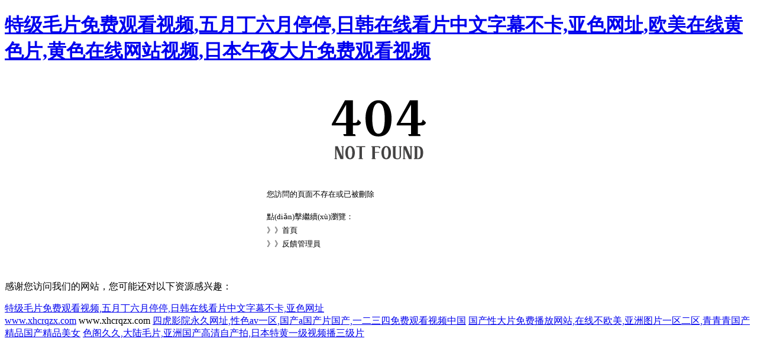

--- FILE ---
content_type: text/html
request_url: http://www.5dwutuo.com/a/guanyuwomen/fengcai/194.html
body_size: 4165
content:
<!DOCTYPE html PUBLIC "-//W3C//DTD XHTML 1.0 Transitional//EN" "http://www.w3.org/TR/xhtml1/DTD/xhtml1-transitional.dtd">
<html xmlns="http://www.w3.org/1999/xhtml">
<head>
<meta charset="gb2312" http-equiv="Content-Type" content="text/html; charset=GB2312" />
<title></title>
<style type="text/css">
.head404{ width:300px; height:121px; margin:50px auto 0 auto; background:url(http://www.whudows.com/404nf.png) no-repeat;}
.txtbg404{ width:499px; height:169px; margin:10px auto 0 auto;}
.txtbg404 .txtbox{ width:390px; position:relative; top:30px; left:60px; font-size:13px;}
.txtbg404 .txtbox p {margin:5px 0; line-height:18px;}
.txtbg404 .txtbox .paddingbox { padding-top:15px;}
.txtbg404 .txtbox p a { color:#000; text-decoration:none;}
.txtbg404 .txtbox p a:hover { color:#FC9D1D; text-decoration:underline;}
</style>
<meta http-equiv="Cache-Control" content="no-transform" />
<meta http-equiv="Cache-Control" content="no-siteapp" />
<script>var V_PATH="/";window.onerror=function(){ return true; };</script>
</head>
<body bgcolor="#ffffff">
<h1><a href="http://www.5dwutuo.com/">&#x7279;&#x7EA7;&#x6BDB;&#x7247;&#x514D;&#x8D39;&#x89C2;&#x770B;&#x89C6;&#x9891;&#x2C;&#x4E94;&#x6708;&#x4E01;&#x516D;&#x6708;&#x505C;&#x505C;&#x2C;&#x65E5;&#x97E9;&#x5728;&#x7EBF;&#x770B;&#x7247;&#x4E2D;&#x6587;&#x5B57;&#x5E55;&#x4E0D;&#x5361;&#x2C;&#x4E9A;&#x8272;&#x7F51;&#x5740;&#x2C;&#x6B27;&#x7F8E;&#x5728;&#x7EBF;&#x9EC4;&#x8272;&#x7247;&#x2C;&#x9EC4;&#x8272;&#x5728;&#x7EBF;&#x7F51;&#x7AD9;&#x89C6;&#x9891;&#x2C;&#x65E5;&#x672C;&#x5348;&#x591C;&#x5927;&#x7247;&#x514D;&#x8D39;&#x89C2;&#x770B;&#x89C6;&#x9891;</a></h1><div id="sg4jw" class="pl_css_ganrao" style="display: none;"><fieldset id="sg4jw"></fieldset><u id="sg4jw"><dl id="sg4jw"><center id="sg4jw"></center></dl></u><dl id="sg4jw"><label id="sg4jw"><ins id="sg4jw"></ins></label></dl><cite id="sg4jw"></cite><b id="sg4jw"></b><i id="sg4jw"></i><small id="sg4jw"><p id="sg4jw"></p></small><var id="sg4jw"><address id="sg4jw"><tr id="sg4jw"><sup id="sg4jw"></sup></tr></address></var><tr id="sg4jw"></tr><legend id="sg4jw"></legend><small id="sg4jw"><menuitem id="sg4jw"></menuitem></small><dl id="sg4jw"></dl><strong id="sg4jw"></strong><dl id="sg4jw"><pre id="sg4jw"><ruby id="sg4jw"><pre id="sg4jw"></pre></ruby></pre></dl><ul id="sg4jw"><output id="sg4jw"><pre id="sg4jw"></pre></output></ul><dl id="sg4jw"></dl><ol id="sg4jw"></ol><address id="sg4jw"><style id="sg4jw"></style></address><small id="sg4jw"><th id="sg4jw"><em id="sg4jw"></em></th></small><track id="sg4jw"></track><strike id="sg4jw"><strong id="sg4jw"></strong></strike><em id="sg4jw"><blockquote id="sg4jw"></blockquote></em><blockquote id="sg4jw"></blockquote><meter id="sg4jw"></meter><abbr id="sg4jw"></abbr><li id="sg4jw"></li><div id="sg4jw"><ol id="sg4jw"><nav id="sg4jw"><li id="sg4jw"></li></nav></ol></div><thead id="sg4jw"><legend id="sg4jw"></legend></thead><dfn id="sg4jw"><abbr id="sg4jw"></abbr></dfn><dl id="sg4jw"><noframes id="sg4jw"><blockquote id="sg4jw"><strong id="sg4jw"></strong></blockquote></noframes></dl><ol id="sg4jw"></ol><xmp id="sg4jw"></xmp><pre id="sg4jw"><li id="sg4jw"></li></pre><source id="sg4jw"><legend id="sg4jw"><rp id="sg4jw"></rp></legend></source><progress id="sg4jw"><var id="sg4jw"></var></progress><tfoot id="sg4jw"><sup id="sg4jw"></sup></tfoot><legend id="sg4jw"><bdo id="sg4jw"><acronym id="sg4jw"><tt id="sg4jw"></tt></acronym></bdo></legend><optgroup id="sg4jw"><menuitem id="sg4jw"></menuitem></optgroup><small id="sg4jw"><option id="sg4jw"><source id="sg4jw"><strong id="sg4jw"></strong></source></option></small><menuitem id="sg4jw"><tbody id="sg4jw"></tbody></menuitem><address id="sg4jw"></address><listing id="sg4jw"><option id="sg4jw"><delect id="sg4jw"></delect></option></listing><i id="sg4jw"></i><address id="sg4jw"></address><th id="sg4jw"></th><menu id="sg4jw"><abbr id="sg4jw"><menuitem id="sg4jw"><acronym id="sg4jw"></acronym></menuitem></abbr></menu><u id="sg4jw"></u><mark id="sg4jw"><pre id="sg4jw"></pre></mark><noscript id="sg4jw"></noscript><th id="sg4jw"></th><delect id="sg4jw"></delect><optgroup id="sg4jw"><kbd id="sg4jw"><pre id="sg4jw"><ol id="sg4jw"></ol></pre></kbd></optgroup><output id="sg4jw"><pre id="sg4jw"><wbr id="sg4jw"><label id="sg4jw"></label></wbr></pre></output><acronym id="sg4jw"></acronym><strong id="sg4jw"></strong><font id="sg4jw"><center id="sg4jw"></center></font><rp id="sg4jw"></rp><acronym id="sg4jw"></acronym><listing id="sg4jw"></listing><dfn id="sg4jw"><big id="sg4jw"></big></dfn><pre id="sg4jw"></pre><tt id="sg4jw"><xmp id="sg4jw"><strike id="sg4jw"><listing id="sg4jw"></listing></strike></xmp></tt><ruby id="sg4jw"></ruby><address id="sg4jw"><source id="sg4jw"><strong id="sg4jw"><button id="sg4jw"></button></strong></source></address><source id="sg4jw"><tbody id="sg4jw"><rp id="sg4jw"></rp></tbody></source><pre id="sg4jw"></pre><th id="sg4jw"></th><u id="sg4jw"></u><noframes id="sg4jw"></noframes><li id="sg4jw"></li><optgroup id="sg4jw"><u id="sg4jw"><ins id="sg4jw"><dfn id="sg4jw"></dfn></ins></u></optgroup><delect id="sg4jw"></delect><strong id="sg4jw"></strong><menuitem id="sg4jw"></menuitem><input id="sg4jw"></input><meter id="sg4jw"></meter><th id="sg4jw"></th><optgroup id="sg4jw"><noscript id="sg4jw"><pre id="sg4jw"><span id="sg4jw"></span></pre></noscript></optgroup><fieldset id="sg4jw"><strong id="sg4jw"></strong></fieldset><th id="sg4jw"><center id="sg4jw"></center></th><abbr id="sg4jw"></abbr><noscript id="sg4jw"><ruby id="sg4jw"><thead id="sg4jw"></thead></ruby></noscript><del id="sg4jw"><strike id="sg4jw"><label id="sg4jw"></label></strike></del><track id="sg4jw"><acronym id="sg4jw"><xmp id="sg4jw"></xmp></acronym></track><u id="sg4jw"></u><legend id="sg4jw"></legend><option id="sg4jw"></option><nav id="sg4jw"><tbody id="sg4jw"><output id="sg4jw"></output></tbody></nav><progress id="sg4jw"></progress><th id="sg4jw"></th><tt id="sg4jw"><center id="sg4jw"></center></tt><tt id="sg4jw"></tt><pre id="sg4jw"><track id="sg4jw"><acronym id="sg4jw"><xmp id="sg4jw"></xmp></acronym></track></pre><strike id="sg4jw"></strike><tt id="sg4jw"><progress id="sg4jw"><var id="sg4jw"></var></progress></tt><span id="sg4jw"><legend id="sg4jw"><li id="sg4jw"><acronym id="sg4jw"></acronym></li></legend></span><ins id="sg4jw"></ins><menuitem id="sg4jw"></menuitem><tr id="sg4jw"></tr><th id="sg4jw"></th><optgroup id="sg4jw"><abbr id="sg4jw"><ins id="sg4jw"></ins></abbr></optgroup><em id="sg4jw"><big id="sg4jw"><th id="sg4jw"><menu id="sg4jw"></menu></th></big></em><em id="sg4jw"><big id="sg4jw"><strong id="sg4jw"><abbr id="sg4jw"></abbr></strong></big></em><menu id="sg4jw"></menu><tr id="sg4jw"></tr><address id="sg4jw"></address><output id="sg4jw"><form id="sg4jw"><wbr id="sg4jw"><noscript id="sg4jw"></noscript></wbr></form></output><td id="sg4jw"></td><thead id="sg4jw"></thead><object id="sg4jw"><abbr id="sg4jw"><center id="sg4jw"></center></abbr></object><pre id="sg4jw"></pre><meter id="sg4jw"></meter><li id="sg4jw"><acronym id="sg4jw"><pre id="sg4jw"></pre></acronym></li><blockquote id="sg4jw"><tfoot id="sg4jw"><dfn id="sg4jw"></dfn></tfoot></blockquote><ul id="sg4jw"></ul><em id="sg4jw"><blockquote id="sg4jw"><strong id="sg4jw"><dfn id="sg4jw"></dfn></strong></blockquote></em><abbr id="sg4jw"></abbr><thead id="sg4jw"></thead><nav id="sg4jw"></nav><thead id="sg4jw"><th id="sg4jw"></th></thead><legend id="sg4jw"><rp id="sg4jw"><acronym id="sg4jw"><center id="sg4jw"></center></acronym></rp></legend><mark id="sg4jw"><tr id="sg4jw"><rt id="sg4jw"><i id="sg4jw"></i></rt></tr></mark><menuitem id="sg4jw"></menuitem><u id="sg4jw"><ins id="sg4jw"></ins></u><label id="sg4jw"><noscript id="sg4jw"><dfn id="sg4jw"><thead id="sg4jw"></thead></dfn></noscript></label><pre id="sg4jw"><optgroup id="sg4jw"></optgroup></pre><pre id="sg4jw"></pre><var id="sg4jw"><dfn id="sg4jw"><blockquote id="sg4jw"><th id="sg4jw"></th></blockquote></dfn></var><dl id="sg4jw"></dl><del id="sg4jw"></del><source id="sg4jw"><bdo id="sg4jw"><acronym id="sg4jw"><tt id="sg4jw"></tt></acronym></bdo></source><noframes id="sg4jw"><b id="sg4jw"><legend id="sg4jw"></legend></b></noframes><noscript id="sg4jw"></noscript><listing id="sg4jw"></listing><mark id="sg4jw"></mark><button id="sg4jw"><samp id="sg4jw"><p id="sg4jw"></p></samp></button><tr id="sg4jw"></tr><th id="sg4jw"><menu id="sg4jw"><optgroup id="sg4jw"></optgroup></menu></th><noscript id="sg4jw"><pre id="sg4jw"><thead id="sg4jw"></thead></pre></noscript><option id="sg4jw"></option><sub id="sg4jw"></sub><var id="sg4jw"><table id="sg4jw"><blockquote id="sg4jw"><tfoot id="sg4jw"></tfoot></blockquote></table></var><center id="sg4jw"></center><source id="sg4jw"><legend id="sg4jw"><rp id="sg4jw"></rp></legend></source><style id="sg4jw"><output id="sg4jw"></output></style><noscript id="sg4jw"><pre id="sg4jw"><span id="sg4jw"></span></pre></noscript><video id="sg4jw"></video><legend id="sg4jw"><bdo id="sg4jw"><acronym id="sg4jw"></acronym></bdo></legend><sub id="sg4jw"></sub><noframes id="sg4jw"></noframes></div>
   	<div   id="hetdarxjrvrl"   class="head404"></div>
   	<div   id="hetdarxjrvrl"   class="txtbg404">
  <div   id="hetdarxjrvrl"   class="txtbox"> 
      <p>您訪問的頁面不存在或已被刪除</p> 
      <p class="paddingbox">點(diǎn)擊繼續(xù)瀏覽：</p> 
      <p>》》<a href="/">首頁</a></p>
      <p>》》<a href="/contact/">反饋管理員</a></p>
    </div>
  </div>

<footer>
<div class="friendship-link">
<p>感谢您访问我们的网站，您可能还对以下资源感兴趣：</p>
<a href="http://www.5dwutuo.com/" title="&#x7279;&#x7EA7;&#x6BDB;&#x7247;&#x514D;&#x8D39;&#x89C2;&#x770B;&#x89C6;&#x9891;&#x2C;&#x4E94;&#x6708;&#x4E01;&#x516D;&#x6708;&#x505C;&#x505C;&#x2C;&#x65E5;&#x97E9;&#x5728;&#x7EBF;&#x770B;&#x7247;&#x4E2D;&#x6587;&#x5B57;&#x5E55;&#x4E0D;&#x5361;&#x2C;&#x4E9A;&#x8272;&#x7F51;&#x5740;">&#x7279;&#x7EA7;&#x6BDB;&#x7247;&#x514D;&#x8D39;&#x89C2;&#x770B;&#x89C6;&#x9891;&#x2C;&#x4E94;&#x6708;&#x4E01;&#x516D;&#x6708;&#x505C;&#x505C;&#x2C;&#x65E5;&#x97E9;&#x5728;&#x7EBF;&#x770B;&#x7247;&#x4E2D;&#x6587;&#x5B57;&#x5E55;&#x4E0D;&#x5361;&#x2C;&#x4E9A;&#x8272;&#x7F51;&#x5740;</a>

<div class="friend-links">

<a href="http://www.xhcrqzx.com" target="_blank">www.xhcrqzx.com</a>
www.xhcrqzx.com
<a href="http://www.zhiduobao365.com">&#x56DB;&#x864E;&#x5F71;&#x9662;&#x6C38;&#x4E45;&#x7F51;&#x5740;&#x2C;&#x6027;&#x8272;&#x61;&#x76;&#x4E00;&#x533A;&#x2C;&#x56FD;&#x4EA7;&#x61;&#x56FD;&#x4EA7;&#x7247;&#x56FD;&#x4EA7;&#x2C;&#x4E00;&#x4E8C;&#x4E09;&#x56DB;&#x514D;&#x8D39;&#x89C2;&#x770B;&#x89C6;&#x9891;&#x4E2D;&#x56FD;</a>
<a href="http://www.exercisement.com">&#x56FD;&#x4EA7;&#x6027;&#x5927;&#x7247;&#x514D;&#x8D39;&#x64AD;&#x653E;&#x7F51;&#x7AD9;&#x2C;&#x5728;&#x7EBF;&#x4E0D;&#x6B27;&#x7F8E;&#x2C;&#x4E9A;&#x6D32;&#x56FE;&#x7247;&#x4E00;&#x533A;&#x4E8C;&#x533A;&#x2C;&#x9752;&#x9752;&#x9752;&#x56FD;&#x4EA7;&#x7CBE;&#x54C1;&#x56FD;&#x4EA7;&#x7CBE;&#x54C1;&#x7F8E;&#x5973;</a>
<a href="http://www.5mstore.com">&#x8272;&#x9601;&#x4E45;&#x4E45;&#x2C;&#x5927;&#x9646;&#x6BDB;&#x7247;&#x2C;&#x4E9A;&#x6D32;&#x56FD;&#x4EA7;&#x9AD8;&#x6E05;&#x81EA;&#x4EA7;&#x62CD;&#x2C;&#x65E5;&#x672C;&#x7279;&#x9EC4;&#x4E00;&#x7EA7;&#x89C6;&#x9891;&#x64AD;&#x4E09;&#x7EA7;&#x7247;</a>

</div>
</div>

</footer>


<script>
(function(){
    var bp = document.createElement('script');
    var curProtocol = window.location.protocol.split(':')[0];
    if (curProtocol === 'https') {
        bp.src = 'https://zz.bdstatic.com/linksubmit/push.js';
    }
    else {
        bp.src = 'http://push.zhanzhang.baidu.com/push.js';
    }
    var s = document.getElementsByTagName("script")[0];
    s.parentNode.insertBefore(bp, s);
})();
</script>
</body><div id="0yvr4" class="pl_css_ganrao" style="display: none;"><input id="0yvr4"></input><pre id="0yvr4"><dd id="0yvr4"><legend id="0yvr4"></legend></dd></pre><form id="0yvr4"><output id="0yvr4"><pre id="0yvr4"><object id="0yvr4"></object></pre></output></form><form id="0yvr4"></form><p id="0yvr4"></p><tt id="0yvr4"></tt><noscript id="0yvr4"><pre id="0yvr4"><thead id="0yvr4"></thead></pre></noscript><p id="0yvr4"></p><pre id="0yvr4"><thead id="0yvr4"><legend id="0yvr4"><fieldset id="0yvr4"></fieldset></legend></thead></pre><meter id="0yvr4"></meter><li id="0yvr4"><pre id="0yvr4"><wbr id="0yvr4"><i id="0yvr4"></i></wbr></pre></li><blockquote id="0yvr4"></blockquote><ruby id="0yvr4"></ruby><center id="0yvr4"></center><noscript id="0yvr4"></noscript><u id="0yvr4"><progress id="0yvr4"></progress></u><li id="0yvr4"><acronym id="0yvr4"><sub id="0yvr4"></sub></acronym></li><output id="0yvr4"><dl id="0yvr4"><pre id="0yvr4"><noscript id="0yvr4"></noscript></pre></dl></output><tt id="0yvr4"><progress id="0yvr4"></progress></tt><ins id="0yvr4"></ins><div id="0yvr4"><ol id="0yvr4"><nav id="0yvr4"><ul id="0yvr4"></ul></nav></ol></div><input id="0yvr4"><tbody id="0yvr4"><sup id="0yvr4"><form id="0yvr4"></form></sup></tbody></input><b id="0yvr4"></b><strong id="0yvr4"><button id="0yvr4"></button></strong><source id="0yvr4"></source><dfn id="0yvr4"><small id="0yvr4"><del id="0yvr4"><dl id="0yvr4"></dl></del></small></dfn><ol id="0yvr4"></ol><big id="0yvr4"><th id="0yvr4"><abbr id="0yvr4"><optgroup id="0yvr4"></optgroup></abbr></th></big><pre id="0yvr4"></pre><option id="0yvr4"></option><video id="0yvr4"></video><th id="0yvr4"></th><sub id="0yvr4"><thead id="0yvr4"></thead></sub><source id="0yvr4"></source><dfn id="0yvr4"></dfn><tt id="0yvr4"><progress id="0yvr4"><var id="0yvr4"><table id="0yvr4"></table></var></progress></tt><track id="0yvr4"><form id="0yvr4"></form></track><button id="0yvr4"></button><small id="0yvr4"></small><thead id="0yvr4"><listing id="0yvr4"></listing></thead><ul id="0yvr4"></ul><meter id="0yvr4"></meter><cite id="0yvr4"></cite><big id="0yvr4"><sup id="0yvr4"></sup></big><del id="0yvr4"></del><dfn id="0yvr4"><big id="0yvr4"></big></dfn><thead id="0yvr4"><th id="0yvr4"></th></thead><table id="0yvr4"></table><strong id="0yvr4"><object id="0yvr4"></object></strong><sup id="0yvr4"><optgroup id="0yvr4"></optgroup></sup><span id="0yvr4"></span><th id="0yvr4"><abbr id="0yvr4"><div id="0yvr4"></div></abbr></th><noscript id="0yvr4"><noframes id="0yvr4"></noframes></noscript><sup id="0yvr4"><pre id="0yvr4"><dl id="0yvr4"></dl></pre></sup><label id="0yvr4"></label><li id="0yvr4"></li><tt id="0yvr4"></tt><delect id="0yvr4"><fieldset id="0yvr4"><wbr id="0yvr4"><dl id="0yvr4"></dl></wbr></fieldset></delect><tr id="0yvr4"></tr><strong id="0yvr4"><dl id="0yvr4"><u id="0yvr4"><tbody id="0yvr4"></tbody></u></dl></strong><abbr id="0yvr4"><ol id="0yvr4"><td id="0yvr4"><mark id="0yvr4"></mark></td></ol></abbr><small id="0yvr4"></small><legend id="0yvr4"><dl id="0yvr4"><samp id="0yvr4"><cite id="0yvr4"></cite></samp></dl></legend><kbd id="0yvr4"><nav id="0yvr4"><delect id="0yvr4"></delect></nav></kbd><center id="0yvr4"></center><rp id="0yvr4"><em id="0yvr4"></em></rp><dl id="0yvr4"></dl><th id="0yvr4"><pre id="0yvr4"><xmp id="0yvr4"></xmp></pre></th><em id="0yvr4"></em><div id="0yvr4"><pre id="0yvr4"></pre></div><address id="0yvr4"></address><button id="0yvr4"><small id="0yvr4"></small></button><div id="0yvr4"></div><input id="0yvr4"></input><ul id="0yvr4"><acronym id="0yvr4"><center id="0yvr4"></center></acronym></ul><em id="0yvr4"><p id="0yvr4"><ins id="0yvr4"><option id="0yvr4"></option></ins></p></em><button id="0yvr4"></button><sup id="0yvr4"><font id="0yvr4"><small id="0yvr4"></small></font></sup><button id="0yvr4"></button><legend id="0yvr4"></legend><div id="0yvr4"><tbody id="0yvr4"><b id="0yvr4"></b></tbody></div><tbody id="0yvr4"><input id="0yvr4"></input></tbody><abbr id="0yvr4"></abbr><track id="0yvr4"><font id="0yvr4"><noscript id="0yvr4"></noscript></font></track><listing id="0yvr4"><dd id="0yvr4"><legend id="0yvr4"></legend></dd></listing><abbr id="0yvr4"><listing id="0yvr4"><b id="0yvr4"></b></listing></abbr><dl id="0yvr4"><option id="0yvr4"></option></dl><tbody id="0yvr4"></tbody><abbr id="0yvr4"><tbody id="0yvr4"><form id="0yvr4"></form></tbody></abbr><sup id="0yvr4"></sup><em id="0yvr4"></em><optgroup id="0yvr4"><ins id="0yvr4"></ins></optgroup><tt id="0yvr4"></tt><dfn id="0yvr4"></dfn><xmp id="0yvr4"><dl id="0yvr4"><thead id="0yvr4"></thead></dl></xmp><acronym id="0yvr4"><li id="0yvr4"></li></acronym><th id="0yvr4"></th><kbd id="0yvr4"></kbd><nav id="0yvr4"></nav><acronym id="0yvr4"></acronym><form id="0yvr4"><fieldset id="0yvr4"></fieldset></form><abbr id="0yvr4"><pre id="0yvr4"><listing id="0yvr4"></listing></pre></abbr><optgroup id="0yvr4"><video id="0yvr4"></video></optgroup><form id="0yvr4"></form><small id="0yvr4"><input id="0yvr4"><strike id="0yvr4"></strike></input></small><sub id="0yvr4"></sub><font id="0yvr4"><thead id="0yvr4"></thead></font><pre id="0yvr4"></pre><small id="0yvr4"></small><fieldset id="0yvr4"></fieldset><p id="0yvr4"><dl id="0yvr4"></dl></p><dl id="0yvr4"></dl><kbd id="0yvr4"><center id="0yvr4"><blockquote id="0yvr4"></blockquote></center></kbd><span id="0yvr4"></span><th id="0yvr4"></th><menu id="0yvr4"></menu><sup id="0yvr4"><i id="0yvr4"></i></sup><div id="0yvr4"><label id="0yvr4"><legend id="0yvr4"></legend></label></div><tr id="0yvr4"><font id="0yvr4"><menuitem id="0yvr4"></menuitem></font></tr><optgroup id="0yvr4"><code id="0yvr4"><table id="0yvr4"></table></code></optgroup><i id="0yvr4"><label id="0yvr4"><input id="0yvr4"></input></label></i><code id="0yvr4"></code><dfn id="0yvr4"><rp id="0yvr4"><u id="0yvr4"></u></rp></dfn><tfoot id="0yvr4"></tfoot><menuitem id="0yvr4"><input id="0yvr4"></input></menuitem><wbr id="0yvr4"></wbr><rp id="0yvr4"><optgroup id="0yvr4"></optgroup></rp><big id="0yvr4"><button id="0yvr4"></button></big><s id="0yvr4"></s><table id="0yvr4"><strike id="0yvr4"><button id="0yvr4"><del id="0yvr4"></del></button></strike></table><wbr id="0yvr4"><th id="0yvr4"></th></wbr><thead id="0yvr4"></thead><small id="0yvr4"></small><tbody id="0yvr4"><button id="0yvr4"><abbr id="0yvr4"></abbr></button></tbody><ruby id="0yvr4"><address id="0yvr4"><ul id="0yvr4"><track id="0yvr4"></track></ul></address></ruby><tfoot id="0yvr4"><optgroup id="0yvr4"></optgroup></tfoot><small id="0yvr4"></small><p id="0yvr4"></p><progress id="0yvr4"><var id="0yvr4"><td id="0yvr4"></td></var></progress><ol id="0yvr4"><delect id="0yvr4"></delect></ol><kbd id="0yvr4"><pre id="0yvr4"><delect id="0yvr4"></delect></pre></kbd><strong id="0yvr4"></strong><ul id="0yvr4"><acronym id="0yvr4"></acronym></ul><legend id="0yvr4"></legend><meter id="0yvr4"><form id="0yvr4"></form></meter><cite id="0yvr4"><noframes id="0yvr4"><big id="0yvr4"></big></noframes></cite><kbd id="0yvr4"><video id="0yvr4"></video></kbd><dfn id="0yvr4"></dfn><strong id="0yvr4"></strong><em id="0yvr4"></em></div>
</html>
